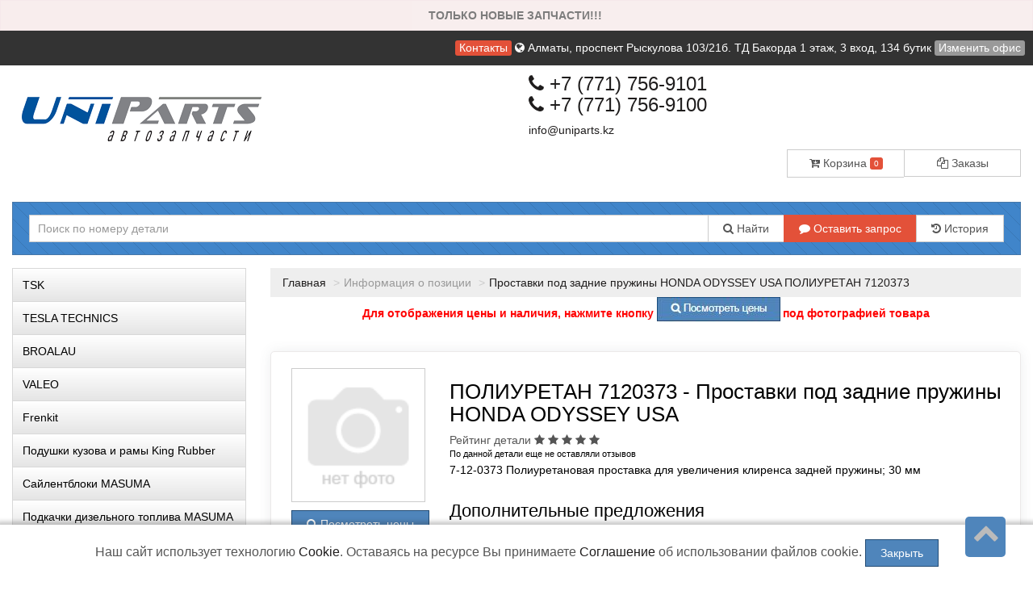

--- FILE ---
content_type: text/html; charset=UTF-8
request_url: https://uniparts.kz/parts/info/%D0%9F%D0%9E%D0%9B%D0%98%D0%A3%D0%A0%D0%95%D0%A2%D0%90%D0%9D/7120373
body_size: 15192
content:
 <!DOCTYPE html>
<html>
    <head>
				<title >Проставки под задние пружины HONDA ODYSSEY USA 7120373 ПОЛИУРЕТАН в Алматы | в рассрочку, Kaspi RED, кредит </title>
				<meta content="text/html; charset=utf-8">
				<meta name="description" content="Проставки под задние пружины HONDA ODYSSEY USA ПОЛИУРЕТАН 7120373 Купить со склада Алматы в рассрочку, RED, кредит ✔️Лучшая оптовая цена ✔️Скидка при заказе с сайта ✔️Бесплатная консультация ✔️Доставка по Казахстану">
				<meta name="keywords" lang="ru" content="Артикул - 7-12-0373,Материал - Полиуретан,Оригинальный номер - 52686-S0X-003; 52686-S0X-013,Тип проставки - Проставка под пружину,Толщина проставки - 30 мм">
				<meta property="og:title" content="Проставки под задние пружины HONDA ODYSSEY USA 7120373 ПОЛИУРЕТАН в Алматы | в рассрочку, Kaspi RED, кредит "/>
				<meta property="og:description" content="Проставки под задние пружины HONDA ODYSSEY USA ПОЛИУРЕТАН 7120373 Купить со склада Алматы в рассрочку, RED, кредит ✔️Лучшая оптовая цена ✔️Скидка при заказе с сайта ✔️Бесплатная консультация ✔️Доставка по Казахстану"/>
				<meta property="og:image" content="/static/image/custom/e525197acb6399957da49091b3a69abfa91056a4.png"/>
				<meta property="og:url" content= "/parts/info/%D0%9F%D0%9E%D0%9B%D0%98%D0%A3%D0%A0%D0%95%D0%A2%D0%90%D0%9D/7120373" />
				<meta property="og:site_name" content="uniparts.kz" /> 
				<meta property="og:type" content="website" />
				<meta name="facebook-domain-verification" content="78qa67xcj7gje3qi4otacmvqkvnsxx" />
<meta name="yandex-verification" content="703eca13c35ff8f0" />
<meta name="google-site-verification" content="sTP86MIOUIddMsWlpAS__REnCBLjkLNEhCUDdpHMvQQ" />
<meta name="mailru-verification" content="c729b7f9c56566db" />				<meta name="viewport" content="width=device-width, maximum-scale=1.0, minimum-scale=1.0">
				<link rel="stylesheet" href="/static/css/bootstrap.css" media="screen">
				<link rel="stylesheet" href="/static/css/client.css" media="screen">
				<link rel="stylesheet" href="/static/css/font-awesome.min.css" media="screen">
				  
				<link rel="stylesheet" href="/custom.css" media="screen">
				<link rel="shortcut icon" href="/static/image/custom/6cb38c07ca770f13c4f23da3891b41b918fa0a6a.png">
				<script src="/static/js/jquery.min.js"></script>
				<script src="/static/js/functions.js"></script>
			</head>
	
    <body class="saplab">
        <div class="modal fade" id="office-modal">
            <div class="modal-dialog">
                <div class="modal-content">
                    <div class="modal-header">
                        <button id="close-office-modal" type="button" class="close" data-dismiss="modal" aria-hidden="true">×</button>
                        <h4 class="modal-title">Офисы и точки выдачи</h4>
					</div>
                    <div class="modal-body offices bs-component">
                                                <ul>
                                                            <li>
                                    <a class="selected "  point-id="1501">
										                                            <i class="fa fa-check"></i>
										                                        <b>Алматы</b>, проспект Рыскулова 103/21б. ТД Бакорда 1 этаж, 3 вход, 134 бутик										</a>
									</li>
									
									                                <li>
                                    <a  point-id="1502">
										                                        <b>Алматы</b>, Склад										</a>
									</li>
									
																		<li>
										<a point-id="1501" real_caption="Алматы, Склад" data-placement="right" title="Будет выбран головной офис Алматы проспект Рыскулова 103/21б. ТД Бакорда 1 этаж, 3 вход, 134 бутик">Нет офиса в моём регионе <i class="fa fa-info-circle"></i></a>
									</li>
															</ul>
							
						</div>
					</div>
				</div>
			</div>
			
			<div class="bodytop">
				<div class="header">
					<div class="col-md-12 topline">
						<a class="label label-danger" href="/office/all">Контакты</a>
						<a href="/office">
							<i class="fa fa-globe"></i>
							<span id="header-office">
								Алматы, проспект Рыскулова 103/21б. ТД Бакорда 1 этаж, 3 вход, 134 бутик							</span>
						</a>
													<span>
								<a data-toggle="modal" class="label label-default" href="#" data-target="#office-modal" id="change-office">Изменить офис</a>
							</span>
											</div>
					
					<div class="col-md-12">
						<div class="row">
							<div class="col-sm-6 logocenter"><a href="/" class="logo"><img  src="/static/image/custom/e525197acb6399957da49091b3a69abfa91056a4.png?1590942493" alt="запчасти для иномарок "/></a></div>
							<div class="col-sm-6"><div class="telephone ">
                <h2>
                <a href="tel:+7 (771) 756-9101 "><i class="fa fa-phone"></i> +7 (771) 756-9101 </a>
                <br>
                <a href="tel:+7 (771) 756-9100 "><i class="fa fa-phone"></i> +7 (771) 756-9100 </a>

              </h2>

                <a href="mailto:info@uniparts.kz" class="dotted blue">info@uniparts.kz</a>
								
							</div>
                            <br/>
                            <div class="row">
                                <div class="col-lg-6 pull-right">
                                    <div class="btn-head">
                                        <div class="btn-group btn-group-justified">
                                            <div class="btn-group">
                                                <a href="/account/cart" class="btn btn-default" style="border-right: 0px;"><i class="fa fa-cart-arrow-down" aria-hidden="true"></i> Корзина <div class="label label-danger" style="
													font-size: 10px;
													line-height: 11px;
												">0</div></a>
											</div>
                                            <div class="btn-group">
                                                <a href="/account/order" class="btn btn-default"><i class="fa fa-copy "></i> Заказы</a>
											</div>
										</div>
									</div>
								</div>
							</div>
							
							</div>
						</div>
					</div>
					<div class="col-md-12">
						<div class="searchpanel floating ">
														<form id="search" action="/parts/search">
								<div class="input-group">
									<div class="input-group-btn btn-bars">
										<a href="#" class="btn btn-default  dropdown-toggle" data-toggle="dropdown" role="button" aria-expanded="false"><i class="fa fa-bars"> </i></a>
										<ul class="dropdown-menu" role="menu">
											<li><a href="/vin/form"><i class="fa fa-comment"></i> Вин-запрос</a></li>
											<li><a href="#" data-container="body" data-toggle="popover" data-html="true" data-placement="bottom" data-content="<span>История доступна после <a href='/account/account/register'>Регистрации</a></span>

"><i class="fa fa-history "></i> История поиска</a></li>
										</ul>
									</div>
									<input type="text" value="" class="searchform form-control"  name="pattern" placeholder="Поиск по номеру детали"/>
									<div class="input-group-btn">
										
										<button class="btn btn-default"><i class="fa fa-search"></i> Найти</button>
										<a href="/vin/form" class="btn btn-default btn-hide" style="
										background: #e35139;
										border: 1px solid #e35139;
										color: white;
										"><i class="fa fa-comment"></i> Оставить запрос</a>
										<span class="btn btn-default btn-hide" data-container="body" data-toggle="popover" data-html="true" data-placement="bottom" data-content="<span>История доступна после <a href='/account/account/register'>Регистрации</a></span>

">
										<i class="fa fa-history "></i> История</span>
										
									</div>
								</div>
							</form>
						</div>
					</div>
				</div>
			</div>
			
			
			
						<div class="col-md-12">
							</div>
			
			
			<div class="col-md-3">
				<div class="blockleft">
<!-- Модуль меню -->

	<!--style>.underline { border-bottom: 1px dotted black !important;  }</style-->
	
		
			
			<a id="touch-menu" class="mobile-menu" href="#">
				<i class="fa fa-bars" aria-hidden="true"></i>
				Меню
			</a>
			

			<ul class="menu col-sm-12" id="categories">
								<li>
										
					
											<a href="/category/view/39778" class="underline">TSK</a>
										</li>
								<li>
										
					
											<a href="/category/view/39487" class="underline">TESLA TECHNICS</a>
										</li>
								<li>
										
					
											<a href="/broalau" class="underline">BROALAU</a>
										</li>
								<li>
										
					
											<a href="/category/view/38962" class="underline">VALEO</a>
										</li>
								<li>
										
					
											<a href="/category/view/38935" class="underline">Frenkit</a>
										</li>
								<li>
										
					
											<a href="/podushki-kuzova-i-ramy-king-rubber" class="underline">Подушки кузова и рамы King Rubber</a>
										</li>
								<li>
										
					
											<a href="/sajlentbloki-masuma" class="underline">Сайлентблоки MASUMA</a>
										</li>
								<li>
										
					
											<a href="/podkachki-dizel-nogo-topliva-masuma" class="underline">Подкачки дизельного топлива MASUMA</a>
										</li>
								<li>
										
					
											<a href="/benzonasosy-masuma" class="underline">Бензонасосы MASUMA</a>
										</li>
								<li>
										
					
																		<a href="#30860" data-toggle="collapse">Сайлентблоки из полиуретана<i class="fa fa-chevron-down pull-right"></i></a>
							
													<ul class="submenu collapse" id="30860">					<li>
										
					
											<a href="/sajlentbloki-dlya-toyota" class="underline">Сайлентблоки для Toyota</a>
										</li>
								<li>
										
					
											<a href="/sajlentbloki-dlya-mitsubishi" class="underline">Сайлентблоки для Mitsubishi</a>
										</li>
								<li>
										
					
											<a href="/sajlentbloki-dlya-subaru" class="underline">Сайлентблоки для Subaru</a>
										</li>
								<li>
										
					
											<a href="/sajlentbloki-dlya-nissan" class="underline">Сайлентблоки для Nissan</a>
										</li>
								<li>
										
					
											<a href="/sajlentbloki-dlya-honda" class="underline">Сайлентблоки для Honda</a>
										</li>
								<li>
										
					
											<a href="/sajlentbloki-dlya-land-rover" class="underline">Сайлентблоки для Land Rover</a>
										</li>
															</ul>
									</li>
								<li>
										
					
											<a href="/podushki-kuzova-i-ramy" class="underline">Подушки кузова и рамы</a>
										</li>
								<li>
										
					
																		<a href="/prostavki-pod-pruzhiny" class="underline">Проставки под пружины<i data-toggle="collapse" data-target="#21545" class="fa fa-chevron-down pull-right"></i></a>
												<ul class="submenu collapse" id="21545">					<li>
										
					
											<a href="/prostavki-dlya-toyota" class="underline">Проставки для Toyota</a>
										</li>
								<li>
										
					
											<a href="/prostavki-dlya-lexus" class="underline">Проставки для Lexus</a>
										</li>
								<li>
										
					
											<a href="/prostavki-dlya-nissan" class="underline">Проставки для Nissan</a>
										</li>
								<li>
										
					
											<a href="/prostavki-dlya-mitsubishi" class="underline">Проставки для Mitsubishi</a>
										</li>
								<li>
										
					
											<a href="/prostavki-dlya-subaru" class="underline">Проставки для Subaru</a>
										</li>
								<li>
										
					
											<a href="/prostavki-dlya-honda" class="underline">Проставки для Honda</a>
										</li>
															</ul>
									</li>
								<li>
										
					
											<a href="/tormoznye-diski-avantech" class="underline">Тормозные диски AVANTECH</a>
										</li>
								<li>
										
					
																		<a href="/amortizatory" class="underline">Амортизаторы<i data-toggle="collapse" data-target="#30071" class="fa fa-chevron-down pull-right"></i></a>
												<ul class="submenu collapse" id="30071">					<li>
										
					
											<a href="/amortizatory-toyota-camry-30" class="underline">Амортизаторы Toyota Camry 30</a>
										</li>
								<li>
										
					
											<a href="/amortizatory-toyota-camry-40" class="underline">Амортизаторы Toyota Camry 40</a>
										</li>
								<li>
										
					
											<a href="/amortizatory-toyota-highlander" class="underline">Амортизаторы Toyota Highlander</a>
										</li>
								<li>
										
					
											<a href="/amortizatory-toyota-highlander-40" class="underline">Амортизаторы Toyota Highlander 40</a>
										</li>
								<li>
										
					
											<a href="/amortizatory-lexus-rx330-350" class="underline">Амортизаторы Lexus RX330 350</a>
										</li>
								<li>
										
					
											<a href="/amortizatory-toyota-land-cruiser-200" class="underline">Амортизаторы Toyota Land Cruiser 200</a>
										</li>
								<li>
										
					
											<a href="/amortizatory-nissan-x-trail-t30" class="underline">Амортизаторы Nissan X-Trail T30</a>
										</li>
															</ul>
									</li>
								<li>
										
					
											<a href="/pylniki-iz-poliuretana" class="underline">Пыльники из полиуретана</a>
										</li>
								<li>
										
					
																		<a href="#27121" data-toggle="collapse">Каталоги<i class="fa fa-chevron-down pull-right"></i></a>
							
													<ul class="submenu collapse" id="27121">					<li>
										
					
											<a href="/kit-komplekty" class="underline">KIT-Комплекты сайлетблоков</a>
										</li>
								<li>
										
					
											<a href="/tochkaopory" class="underline">Полиуретановые сайлентблоки и втулки</a>
										</li>
								<li>
										
					
																		<a href="/tormoznie-kolodki" class="underline">Тормозные колодки<i data-toggle="collapse" data-target="#18471" class="fa fa-chevron-down pull-right"></i></a>
												<ul class="submenu collapse" id="18471">					<li>
										
					
											<a href="/kolodki-Avantech" class="underline">Колодки Avantech</a>
										</li>
								<li>
										
					
											<a href="/kolodki-brembo" class="underline">Колодки Brembo</a>
										</li>
								<li>
										
					
											<a href="/kolodki-kotl" class="underline">Колодки Kotl</a>
										</li>
								<li>
										
					
											<a href="/kolodki-sangsin-hi-q" class="underline">Колодки HI-Q (SANGSIN)</a>
										</li>
															</ul>
									</li>
								<li>
										
					
											<a href="/zapcasti-CTR" class="underline">Запчасти CTR (Корея)</a>
										</li>
								<li>
										
					
											<a href="/katalog-toyota" class="underline">Каталог TOYOTA</a>
										</li>
								<li>
										
					
											<a href="/katalog-mitsubishi" class="underline">Каталог MITSUBISHI</a>
										</li>
								<li>
										
					
											<a href="/katalog-nissan" class="underline">Каталог NISSAN</a>
										</li>
															</ul>
									</li>
								<li>
										
					
											<a href="/category/view/17113" class="underline">Подбор деталей для ТО автомобиля</a>
										</li>
								<li>
										
					
											<a href="/category/view/18330" class="underline">Подбор деталей по марке автомобиля</a>
										</li>
								<li>
										
					
																		<a href="/generic-page-1" class="underline">Страница с информацией<i data-toggle="collapse" data-target="#16669" class="fa fa-chevron-down pull-right"></i></a>
												<ul class="submenu collapse" id="16669">					<li>
										
					
											<a href="/sapafter" class="underline">Ассортимент</a>
										</li>
								<li>
										
					
											<a href="/postavshikam" class="underline">Поставщикам</a>
										</li>
								<li>
										
					
											<a href="/usloviya-dostavki-i-oplaty" class="underline">Доставка и оплата</a>
										</li>
								<li>
										
					
											<a href="/vozvrat-i-obmen-tovara" class="underline">Возврат и обмен товара</a>
										</li>
								<li>
										
					
											<a href="/about" class="underline">О компании</a>
										</li>
								<li>
										
					
											<a href="/news" class="underline">Новости Компании</a>
										</li>
															</ul>
									</li>
											</ul>
		<script>
		$(document).ready(function () {
			$('.menu a > i').on('click', function (e) {
				e.preventDefault();
			});
			/*if (window.location.pathname.indexOf('/category/view') + 1) {
				$('ul#' + window.location.pathname.replace('/category/view/', '').replace('/', '')).collapse('show');
				$('.menu li.active').parentsUntil('ul.menu').filter('ul').each(function () {
				$(this).collapse('show');
				});
			*/
			var menulink = $('#categories a.underline[href="' + window.location.pathname + '"]');
			menulink.parent('li').addClass('active');
			menulink.parentsUntil('#categories').each(function () {
				if ($(this).hasClass('submenu')) {
					$(this).collapse('show');
				}
			});
			//$('.menu li.active').parentsUntil('ul.menu').filter('li').each(function() { $(this).addClass('active');  });
			//console.log('pew');
			
		});
		/*function tggl(item) {
			//console.log($('i[data-toggle="collapse"][data-target="#'+item.id+'"]').parents('i'));
			//$('i[data-toggle="collapse"][data-target="#'+item.id+'"]').toggleClass('fa-chevron-down').toggleClass('fa-chevron-left');
			}
			$('ul.collapse').on('hidden.bs.collapse', function () {
			tggl(this);
			});
			$('ul.collapse').on('show.bs.collapse', function () {
			tggl(this);
		});*/
	</script>	
	<script type="text/javascript"> 
		$(document).ready(function(){ 
			var touch 	= $('#touch-menu');
			var menu 	= $('.menu');
			
			$(touch).on('click', function(e) {
				e.preventDefault();
				menu.slideToggle();
			});
			
			$(window).resize(function(){
				var w = $(window).width();
				if(w > 767 && menu.is(':hidden')) {
					menu.removeAttr('style');
				}
			});
			
		});
	</script>							
<!-- Модуль авторизации -->
	<a id="touch-menu-auth" class="mobile-menu" href="#">
				<i class="fa fa-bars" aria-hidden="true"></i>
				 Авторизация и регистрация
			</a>
			
	<div class="auth"> 
		<form class="form-1 bs-component" name="login" method="post" action="/account/account/login">
			<h4>Вход для клиентов</h4>
			<p class="field">
				<input id="phone" type="text" name="phone" class="phone" value="" placeholder="+7 (___) ___-____">
				<i class="fa fa-phone icon-large"></i>
			</p>
			<p class="field">
				<input  type="password" name="password" placeholder="Пароль">
				<i class="fa fa-lock icon-large"></i>
			</p>
			<a class="forgotlink" href="/account/account/forgot">Напомнить пароль</a>
			<p class="register">
				<span class="loading left hidden">&nbsp;</span>
				<button type="submit" class="btn btn-default btn-sm pull-left">Войти</button>
				<a class="pull-left" href="/account/account/register">Регистрация</a>
				
			</p>
		</form>
	</div>
	
	<script type="text/javascript"> 
		$(document).ready(function(){ 
			var touch 	= $('#touch-menu-auth');
			var auth 	= $('.auth');
			
			$(touch).on('click', function(e) {
				e.preventDefault();
				auth.slideToggle();
			});
			
			$(window).resize(function(){
				var w = $(window).width();
				if(w > 767 && auth.is(':hidden')) {
					auth.removeAttr('style');
				}
			});
			
		});
	</script>			
    <!-- Моудль корзины -->



</div>			</div>
			
			<div class="col-md-9 center-block">
				
									<ul class="breadcrumb">
																					<li><a href="/">Главная</a></li>
																												<li class="active">Информация о позиции</li>
																													<li><a href="/parts/info/ПОЛИУРЕТАН/7120373">Проставки под задние пружины HONDA ODYSSEY USA ПОЛИУРЕТАН 7120373</a></li>
																		</ul>
								
				
				
				<script src="/static/js/nprogress.js"></script>

<link rel="stylesheet" href="/static/css/nprogress.css"/>


    <script src="/static/panel/js/lib/js.cookie.min.js"></script>
    <style type="text/css">
        .cookies_oferta {
            position: fixed;
            z-index: 11;
            text-align: center;
            bottom: 0px;
            left: 0px;
            font-size: 16px;
            width: 100%;
            margin: 0 auto;
            padding: 18px;
            background: #ffffff;
            box-shadow: 1px 1px 5px 5px #2c2c2c40;
        }
    </style>
    <div class="cookies_oferta">
        Наш сайт использует технологию <a href="https://ru.wikipedia.org/wiki/Cookie">Cookie</a>.
        Оставаясь на ресурсе Вы принимаете <a href="/page/cookie">Соглашение</a> об использовании файлов cookie.
        <button class="btn btn-success" onclick="
                                Cookies.set('cookie_agree', true, {expires: 365});
                                $(this).parent().fadeToggle(500);
                ">Закрыть</button>
    </div>

<style>
        .callback-bt .text-call {
            height: 68px;
            width: 68px;
            border-radius: 50%;
            position: relative;
            overflow: hidden;
        }
        .tg-bt {
    right: 30px;
}
    </style>
        <div class="hidden
         alert
         alert-danger         blink" id="header_alert">
        <p style="text-align: center;"><strong>ТОЛЬКО НОВЫЕ ЗАПЧАСТИ!!!&nbsp;</strong></p>
    </div>
    <script>
        $("#header_alert").prependTo(document.body).removeClass("hidden");
    </script>
<div class="banner">
        <p style="text-align: center;"><strong><span style="color:#FF0000">Для отображения цены и наличия, нажмите кнопку&nbsp;<span style="font-size:9px"><img alt="поиск" src="/static/image/custom/f01de35092d1360820422e2c69eea929bfeb7792.png" style="height:31px; width:153px" />&nbsp;</span>под фотографией товара</span></strong></p>
    </div>
						<style>
    table>thead>tr>th,
    .table>tbody>tr>th,
    .table>tfoot>tr>th,
    .table>thead>tr>td,
    .table>tfoot>tr>td {
        white-space: normal !important;
    }

    .qoffer {
        white-space: nowrap;
        width: auto;
    }

    .scroll {
        display: block;
        overflow: auto;
        max-height: 156px;
    }

    .scroll::-webkit-scrollbar-button {
        background-image: url('');
        background-repeat: no-repeat;
        width: 5px;
        height: 0px
    }

    .scroll::-webkit-scrollbar-track {
        background-color: #ecedee
    }

    .scroll::-webkit-scrollbar-thumb {
        -webkit-border-radius: 0px;
        border-radius: 0px;
        background-color: #555555;
    }

    .scroll::-webkit-scrollbar-thumb:hover {
        background-color: #CCCCCC;
    }

    .scroll::-webkit-resizer {
        background-image: url('');
        background-repeat: no-repeat;
        width: 10px;
        height: 0px
    }

    .scroll::-webkit-scrollbar {
        width: 10px;
    }

    .flex,
    .flex-static {
        display: flex;
    }

    .flex-grow {
        flex-grow: 1;
    }

    .flex.flex-center {
        align-items: center;
    }

    .flex.flex-column {
        flex-direction: column;
    }

    .padding20 {
        padding: 0px 20px;
    }

    p+.offer {
        padding: 0px 20px;
    }

    #characteristics a::before {
        content: "Характеристики";
    }

    @media only screen and (max-width: 640px) {
        .flex {
            flex-direction: column;
            align-items: center;
        }

        .offer {
            padding: 0px 20px;
        }

        #characteristics a::before {
            content: "Хар-ки";
        }
    }

    @media all and (-webkit-min-device-pixel-ratio:0) {
        .flex.flex-column {
            -webkit-flex-direction: column;
            /* -webkit-box-orient: vertical; */
        }

        .flex,
        .flex-static {
            display: -webkit-box;
            display: -webkit-flex;
        }

        .flex.flex-center {
            /*  -webkit-box-align: center; */
            /*  -webkit-flex-grow: 1; */

        }

        .flex .flex-item {
            width: 100%;
            padding: 5px;
        }

        .flex.flex-center.padding20 {
            /* -webkit-box-orient: vertical; */
        }
    }

    .tab-content>div {
        padding-top: 10px;
    }
</style>

<div itemscope itemtype="http://schema.org/Product" class="row">
            <div style="display:none;" itemprop="description">
            <p>7-12-0373 Полиуретановая проставка для увеличения клиренса задней пружины; 30 мм ПОЛИУРЕТАН                7120373 - Проставки под задние пружины HONDA ODYSSEY USA</p>
        </div>
        <br />
        <div class="col-lg-12">
        <div class="pcard">
            <div class="row flex">
                <div class="flex flex-column">
                    <div class="flex flex-center padding20">
                        <a itemprop="image" class="flex-grow" rel="nofollow" data-toggle="modal" href="#" data-target="#image">
                            <img id="product_image" style="max-width:250px;max-height:250px" src="/static/image/no-image.png" data-src="/static/image/no-image.png" alt='Купить запчасть ПОЛИУРЕТАН - 7120373 ' />
                        </a>
                    </div>
                    <div itemprop="offers" itemscope itemtype="http://schema.org/Offer" class="padding20">
                                                    <div class="btn-group flex-static to_cart_compact" style="padding-top:10px">
                                <a href="/parts/search/7120373/%D0%9F%D0%9E%D0%9B%D0%98%D0%A3%D0%A0%D0%95%D0%A2%D0%90%D0%9D" class="btn btn-success flex-grow"><i class="fa fa-search"> </i> Посмотреть цены</a>
                            </div>
                                            </div>
                </div>

                <div class="flex-item">
                                        <div itemprop="name">
                        <h1>ПОЛИУРЕТАН 7120373  - Проставки под задние пружины HONDA ODYSSEY USA                        </h1>
                                                    <span class="heading">Рейтинг детали</span>
                            <span class="fa fa-star"></span>
<span class="fa fa-star"></span>
<span class="fa fa-star"></span>
<span class="fa fa-star"></span>
<span class="fa fa-star"></span>
                            <p> <small>По данной детали еще не оставляли отзывов</small></p>

                                            </div>
                                            <div itemprop="description">
                            <p>7-12-0373 Полиуретановая проставка для увеличения клиренса задней пружины; 30 мм</p>
                        </div>
                                        <br />
                    <h3>Дополнительные предложения</h3>
                    <style>
                        .pos_s:hover {
                            box-shadow: 1px 7px 10px -7px #acacac;
                        }

                        ul {
                            margin: 0;
                            padding: 0;
                        }

                        .card_orders {
                            background: #fff;
                            border: 1px solid #f2f2f2;
                            border-radius: 5px;
                            padding: 15px;
                            font-size: 14px;
                            font-weight: 600;
                            overflow: hidden;
                            margin-top: 12px !important;
                            box-shadow: 0 0 15px rgb(81 92 98 / 10%);
                            -webkit-box-shadow: 0 0 15px rgb(81 92 98 / 10%);
                            transition: all 0.3s cubic-bezier(.25, .8, .25, 1);
                        }




                        .pos_s {
                            padding: 10px;
                            display: flex;
                            gap: 10px;
                            border: 1px solid whitesmoke;
                            margin-top: 6px;
                            border-radius: 5px;
                            font-size: 12px;
                            align-items: center;
                            flex-wrap: wrap;
                        }

                        .pos_s div {
                            flex: 1;
                            display: flex;
                            flex-direction: column;

                        }
                    </style>





                    <div class="product to_cart_compact">



                        <div class="card_body">
                            

                        <div class="alert alert-warning">
                            По данной детали дополнительные предложения остуствуют, нажмите посмотреть другие
                            предложения для поиска аналогов
                        </div>
                    
                    <br>
                    <a href="/parts/search/7120373/%D0%9F%D0%9E%D0%9B%D0%98%D0%A3%D0%A0%D0%95%D0%A2%D0%90%D0%9D" class="btn btn-success btn-block">Посмотреть другие предложения</a>
                    </div>
                    <br />

                    <ul class="nav nav-tabs">

                        <li class="active" id="characteristics"><a href="#tab-properties" data-toggle="tab"></a></li>

                                                <!--li><a href="#tab-OEM" data-toggle="tab">Оригинальные замены</a></li-->

                        <li><a href="#tab-3party" data-toggle="tab">Замены</a></li>

                        <li><a href="#reviews" data-toggle="tab">Отзывы покупателей</a></li>
                        
                    </ul>
                    <div class="tab-content">
                        <div id="tab-properties" class="tab-pane clearfix active">
                            <div class="alert alert-warning">
                                 <b>Артикул:</b>
                                        7-12-0373<br /> <b>Материал:</b>
                                        Полиуретан<br /> <b>Оригинальный номер:</b>
                                        52686-S0X-003; 52686-S0X-013<br /> <b>Тип проставки:</b>
                                        Проставка под пружину<br /> <b>Толщина проставки:</b>
                                        30 мм<br />                            </div>
                        </div>
                        <div id="tab-applicability" class="tab-pane clearfix">
                                                            <div class="alert  alert-warning">
                                    <p>Информация о данной детали отсутствует</p>
                                </div>
                                                    </div>
                        <div id="tab-OEM" class="tab-pane clearfix">
                            <div>
                                                                    <p class="alert  alert-warning">Информация о данной детали отсутствует
                                    </p>
                                                            </div>
                        </div>
                        <div id="tab-3party" class="tab-pane clearfix">
                            <br />
                            <div>
                                                                    <table class="table table-striped table-hover">
                                                                                                                            <tr>

                                                <td>HONDA</td>
                                                <td>52686S0X003</td>
                                                <td></td>
                                                <td><a href="/parts/search/52686S0X003/HONDA" class="btn btn-default btn-sm"><i class="fa fa-search"></i> Найти </a>
                                                </td>
                                            </tr>
                                                                                    <tr>

                                                <td>HONDA</td>
                                                <td>52686S0X013</td>
                                                <td></td>
                                                <td><a href="/parts/search/52686S0X013/HONDA" class="btn btn-default btn-sm"><i class="fa fa-search"></i> Найти </a>
                                                </td>
                                            </tr>
                                                                            </table>
                                                            </div>
                        </div>
                        
                            <div id="reviews" class="tab-pane clearfix">
                                <br />
                                <div>

                                    <div class="alert alert-warning">
                                        По данной детали еще не оставляли отзывов
                                    </div>


                                </div>
                            </div>

                                                
                            <div id="laximo" class="tab-pane clearfix">
                                <div class="alert alert-warning">

                                    Доступно после авторизации на сайте

                                </div>
                                <div>
                                                                    </div>
                            </div>

                        
                    </div>
                </div>
            </div>
        </div>
    </div>
</div>

<div class="modal fade" id="image" aria-hidden="true" style="display: none;">
    <div class="modal-dialog">
        <div class="modal-content">
            <div class="modal-header">
                <button id="close-office-modal" type="button" class="close" data-dismiss="modal" aria-hidden="true">×</button>
                <h4 class="modal-title">ПОЛИУРЕТАН - 7120373 - Проставки под задние пружины HONDA ODYSSEY USA                </h4>
            </div>
            <div class="modal-body  bs-component">
                <img width='100%' src='/static/image/no-image.png' alt='Купить запчасть ПОЛИУРЕТАН - 7120373 Проставки под задние пружины HONDA ODYSSEY USA' />
                                <div class="label label-danger">Внешний вид товара может
                    отличаться от изображенного на
                    фотографии</div>
            </div>

        </div>
    </div>
</div>

<script>
    $(document).ready(function() {


        var bttns = $('.to_cart_compact').css('width');
        $('#product_image').css('min-width', bttns);
        $('#more_products').css('width', bttns);
        $('#more_products li a').css('min-width', (parseInt(bttns) - 10) + 'px');
    });

    $(function() {
        var hash = window.location.hash,
            tab = $('a[href="' + hash + '"]');
        if (hash) {
            tab.tab('show');
        }

    });
</script>

</div>
  <div class="banner">
        <p style="text-align: center;"><strong><span style="color:#FF0000">Цены действительны только при оформлении заказа через сайт и могут отличатся при оформлении через менеджера!</span></strong></p>
    </div>
<noindex>
<div class="modal fade" id="agreement_personal">
    <div class="modal-dialog">
        <div class="modal-content">
            <div class="modal-header">
                <button id="close-office-modal" type="button" class="close" data-dismiss="modal" aria-hidden="true">×</button>
                <h4 class="modal-title">Соглашение об обработке персональных данных</h4>
            </div>
            <div class="modal-body  bs-component">

                <p><strong>Соглашение об обработке персональных данных</strong></p>

<p>Настоящим, Клиент дает свое согласие ТОО &quot;Юни Партс&quot; (далее &ndash; Оператор пенсональных данных) и&nbsp;указанным в&nbsp;настоящем согласии третьим лицам, на&nbsp;обработку его персональных данных на&nbsp;интернет-сайте Оператора и&nbsp;подтверждает, что&nbsp;дает такое согласие, действуя своей волей и&nbsp;в&nbsp;своем интересе.</p>

<p>&nbsp;</p>

<p>Под персональными данными понимается любая информация, относящаяся к&nbsp;Клиенту как&nbsp;к&nbsp;субъекту персональных данных, в&nbsp;том числе фамилия, имя, отчество, год, месяц, дата и&nbsp;место рождения, адрес места жительства, почтовый адрес, домашний, рабочий, мобильный телефоны, адрес электронной почты, а&nbsp;также любая иная информация.</p>

<p>&nbsp;</p>

<p>Под обработкой персональных данных понимаются действия (операции) с&nbsp;персональными данными в&nbsp;рамках выполнения&nbsp;закона&nbsp;от 21 мая 2013 года N 94-V&nbsp;&laquo;О персональных данных и их защите&raquo; в&nbsp;случаях предусмотренных законодательством Республики Казахстан. Конфиденциальность персональных данных соблюдается в&nbsp;рамках исполнения Оператором законодательства Республики Казахстан.</p>

<p>&nbsp;</p>

<p>Настоящее согласие Клиента предоставляется на&nbsp;осуществление любых действий в&nbsp;отношении персональных данных Клиента, которые необходимы или&nbsp;желаемы для&nbsp;достижения целей деятельности Оператора, включая, без&nbsp;ограничения: сбор, систематизацию, накопление, хранение, уточнение (обновление, изменение), использование, распространение (в том числе передача), обезличивание, блокирование, уничтожение, трансграничную передачу персональных данных, а&nbsp;также осуществление любых иных действий с&nbsp;персональными данными Клиента с&nbsp;учетом действующего законодательства.</p>

<p>&nbsp;</p>

<p>Обработка персональных данных осуществляется Оператором с&nbsp;применением следующих основных способов (но, не&nbsp;ограничиваясь ими): получение, хранение, комбинирование, передача, а&nbsp;также обработка с&nbsp;помощью различных средств связи (почтовая рассылка, электронная почта, телефон, факсимильная связь, сеть Интернет) или&nbsp;любая другая обработка персональных данных Клиента в&nbsp;соответствии с&nbsp;указанными выше целями и&nbsp;законодательством Российской Федерации. Настоящим Клиент выражает согласие и&nbsp;разрешает Оператору и&nbsp;третьим лицам объединять персональные данные в&nbsp;информационную систему персональных данных и&nbsp;обрабатывать персональные данные с&nbsp;помощью средств автоматизации&nbsp;либо без&nbsp;использования средств автоматизации, а&nbsp;также с&nbsp;помощью иных программных средств, а&nbsp;также обрабатывать его персональные данные для&nbsp;продвижения Оператором товаров, работ, услуг на&nbsp;рынке, для&nbsp;информирования о&nbsp;проводимых акциях и&nbsp;предоставляемых скидках.</p>

<p>&nbsp;</p>

<p>Настоящим Клиент признает и&nbsp;подтверждает, что&nbsp;в&nbsp;случае необходимости предоставления персональных данных для&nbsp;достижения целей Оператора третьим лицам, а&nbsp;равно как&nbsp;при привлечении третьих лиц к&nbsp;оказанию услуг, Оператор вправе в&nbsp;необходимом объеме раскрывать для&nbsp;совершения вышеуказанных действий информацию о&nbsp;Клиенте лично (включая персональные данные Клиента) таким третьим лицам, их&nbsp;работникам и&nbsp;иным уполномоченным ими лицам, а&nbsp;также предоставлять таким лицам соответствующие документы, содержащие такую информацию.</p>

            </div>
        </div>
    </div>
</div>
</noindex>

</div>


<div class="col-md-3">
    <div class="blockright" >

</div>
</div>
<script>
    var right = $('.blockright').children().length;
    var left = $('.blockleft').children().length;
    if (right && left) {
        c = $('.center-block');
        c.addClass('col-md-6');
        c.removeClass('col-md-12');
		} else if (right || left) {
        if (!left) {
            $('.blockleft').parent().hide();
		}
        c = $('.center-block');
        c.addClass('col-md-9');
        c.removeClass('col-md-12');
	}
	
</script>

<div class="col-md-12">
  
    </div>

</div>
</div>
<div class="col-md-12 footer">
    <div class="col-md-1">
        <a href="https://saplab.ru" target="_blank" ><img src="/static/image/log.png" alt="Платформа магазина автозапчастей"/></a>
		<!--Разработчик ИП Князев Андрей Анатольевич-->
	</div>
    <div class="col-md-5"> <h5> © 2026 UniParts | 0.0983</h5></div>
    <div class="col-md-6"> <!-- Global site tag (gtag.js) - Google Analytics -->
<script async src="https://www.googletagmanager.com/gtag/js?id=UA-158168751-1" defer></script>
<script defer>
  window.dataLayer = window.dataLayer || [];
  function gtag(){dataLayer.push(arguments);}
  gtag('js', new Date());

  gtag('config', 'UA-158168751-1');
</script>


<!-- Global site tag (gtag.js) - Google Analytics -->
<script async src="https://www.googletagmanager.com/gtag/js?id=G-7QZQT1HYJ9"></script>
<script>
  window.dataLayer = window.dataLayer || [];
  function gtag(){dataLayer.push(arguments);}
  gtag('js', new Date());

  gtag('config', 'G-7QZQT1HYJ9');
</script>


<!-- Yandex.Metrika counter -->
<script type="text/javascript" defer>
   (function(m,e,t,r,i,k,a){m[i]=m[i]||function(){(m[i].a=m[i].a||[]).push(arguments)};
   m[i].l=1*new Date();k=e.createElement(t),a=e.getElementsByTagName(t)[0],k.async=1,k.src=r,a.parentNode.insertBefore(k,a)})
   (window, document, "script", "https://mc.yandex.ru/metrika/tag.js", "ym");

   ym(55683589, "init", {
        clickmap:true,
        trackLinks:true,
        accurateTrackBounce:true
   });
</script>
<noscript><div><img src="https://mc.yandex.ru/watch/55683589" style="position:absolute; left:-9999px;" alt="" /></div></noscript>
<!-- /Yandex.Metrika counter -->





<!--Каталог моделей -->
<script>
function openCity(evt, cityName) {
  var i, tabcontent, tablinks;
  tabcontent = document.getElementsByClassName("tabcontent");
  for (i = 0; i < tabcontent.length; i++) {
    tabcontent[i].style.display = "none";
  }
  tablinks = document.getElementsByClassName("tablinks");
  for (i = 0; i < tablinks.length; i++) {
    tablinks[i].className = tablinks[i].className.replace(" active", "");
  }
  document.getElementById(cityName).style.display = "block";
  evt.currentTarget.className += " active";
}
$('#create').removeClass('pull-right')
</script>



<!--Каталог сайлентблоков-->
<script>
$(document).ready(function() {
    if (location.hash) {
        $("a[href='" + location.hash + "']").tab("show");
    }
    $(document.body).on("click", "a[data-toggle]", function(event) {
        location.hash = this.getAttribute("href");
    });
});
$(window).on("popstate", function() {
    var anchor = location.hash || $("a[data-toggle]").first().attr("href");
    $("a[href='" + anchor + "']").tab("show");
});
</script>

<!--скрипт ватсап-->
<a id="whatsapp_widget" " target="_blank" href="https://wa.me/+77717569101?text=Здравствуйте, пищу с сайта uniparts.kz вы можете мне помочь?">
      <svg version="1.1" id="whatsapp" xmlns="https://www.w3.org/2000/svg" xmlns:xlink="https://www.w3.org/1999/xlink" x="0px" y="0px" viewBox="0 0 30.667 30.667"> <path d="M30.667,14.939c0,8.25-6.74,14.938-15.056,14.938c-2.639,0-5.118-0.675-7.276-1.857L0,30.667l2.717-8.017 c-1.37-2.25-2.159-4.892-2.159-7.712C0.559,6.688,7.297,0,15.613,0C23.928,0.002,30.667,6.689,30.667,14.939z M15.61,2.382 c-6.979,0-12.656,5.634-12.656,12.56c0,2.748,0.896,5.292,2.411,7.362l-1.58,4.663l4.862-1.545c2,1.312,4.393,2.076,6.963,2.076 c6.979,0,12.658-5.633,12.658-12.559C28.27,8.016,22.59,2.382,15.61,2.382z M23.214,18.38c-0.094-0.151-0.34-0.243-0.708-0.427 c-0.367-0.184-2.184-1.069-2.521-1.189c-0.34-0.123-0.586-0.185-0.832,0.182c-0.243,0.367-0.951,1.191-1.168,1.437 c-0.215,0.245-0.43,0.276-0.799,0.095c-0.369-0.186-1.559-0.57-2.969-1.817c-1.097-0.972-1.838-2.169-2.052-2.536 c-0.217-0.366-0.022-0.564,0.161-0.746c0.165-0.165,0.369-0.428,0.554-0.643c0.185-0.213,0.246-0.364,0.369-0.609 c0.121-0.245,0.06-0.458-0.031-0.643c-0.092-0.184-0.829-1.984-1.138-2.717c-0.307-0.732-0.614-0.611-0.83-0.611 c-0.215,0-0.461-0.03-0.707-0.03S9.897,8.215,9.56,8.582s-1.291,1.252-1.291,3.054c0,1.804,1.321,3.543,1.506,3.787 c0.186,0.243,2.554,4.062,6.305,5.528c3.753,1.465,3.753,0.976,4.429,0.914c0.678-0.062,2.184-0.885,2.49-1.739 C23.307,19.268,23.307,18.533,23.214,18.38z"/></svg>
</a>

<script>
$(document).ready(function(){   
    $(window).scroll(function(){
        if ($(this).scrollTop() > 200) {
            $('#whatsapp_widget').fadeIn();
        } else {
            $('#whatsapp_widget').fadeOut();
        }
    });
});
</script>


<!-- Google Tag Manager -->
<script>(function(w,d,s,l,i){w[l]=w[l]||[];w[l].push({'gtm.start':
new Date().getTime(),event:'gtm.js'});var f=d.getElementsByTagName(s)[0],
j=d.createElement(s),dl=l!='dataLayer'?'&l='+l:'';j.async=true;j.src=
'https://www.googletagmanager.com/gtm.js?id='+i+dl;f.parentNode.insertBefore(j,f);
})(window,document,'script','dataLayer','GTM-53NW2QB');</script>
<!-- End Google Tag Manager -->
 <div style="
		padding: 7px;
		color: white;
	">Мы в соцсетях - <a href="https://vk.com/club160599301" target="_blank" title="" class="social-ft" data-original-title="Группа Вконтакте"><i class="fa fa-vk on fa-square-o" data-original-title="" title=""></i></a>   </div></div>
</div>

<ajax_reload>
    <script src="/static/js/jquery.form.js"></script>
<script src="/static/js/bootstrap.min.js"></script>
<script src="/static/js/client.js?654"></script>

</ajax_reload>
<p id="back-top"><a href="#top"><span><i class="fa fa-chevron-up"></i></span></a></p>
</body> </html>

--- FILE ---
content_type: text/css
request_url: https://uniparts.kz/static/css/nprogress.css
body_size: 722
content:
/* Make clicks pass-through */
#nprogress {
  pointer-events: block;
}

.bar:before {
    content: 'Внимание! Идет загрузка результатов!';
    text-align: right;
    margin: 1px 5px;
    min-width: 100%!important;
    position: absolute;
    color: white;
    font-size: 12px;
    right: 0px;
}

#nprogress .bar {
  background: #73a83991;
  position: fixed;
  z-index: 1031;
  top: 0;
  left: 0;
  width: 100%;
  height: 20px;
}

/* Fancy blur effect */
#nprogress .peg {
  display: block;
  position: absolute;
  right: 0px;
  width: 100px;
  height: 100%;
  opacity: 1;
  -webkit-transform: rotate(3deg) translate(0px, -4px);
  -ms-transform: rotate(3deg) translate(0px, -4px);
  transform: rotate(3deg) translate(0px, -4px);
}

/* Remove these to get rid of the spinner */
#nprogress .spinner {
  display: block;
  position: fixed;
  z-index: 1031;
  top: 15px;
  right: 15px;
}

#nprogress .spinner-icon {
  width: 18px;
  height: 18px;
  box-sizing: border-box;
  border: solid 2px transparent;
    border-top-color: #73a839;
    border-left-color: #73a839;
  border-radius: 50%;
  -webkit-animation: nprogress-spinner 400ms linear infinite;
  animation: nprogress-spinner 400ms linear infinite;
}

.nprogress-custom-parent {
  overflow: hidden;
  position: relative;
}

.nprogress-custom-parent #nprogress .spinner,
.nprogress-custom-parent #nprogress .bar {
  position: absolute;
}

@-webkit-keyframes nprogress-spinner {
  0%   { -webkit-transform: rotate(0deg); }
  100% { -webkit-transform: rotate(360deg); }
}
@keyframes nprogress-spinner {
  0%   { transform: rotate(0deg); }
  100% { transform: rotate(360deg); }
}
